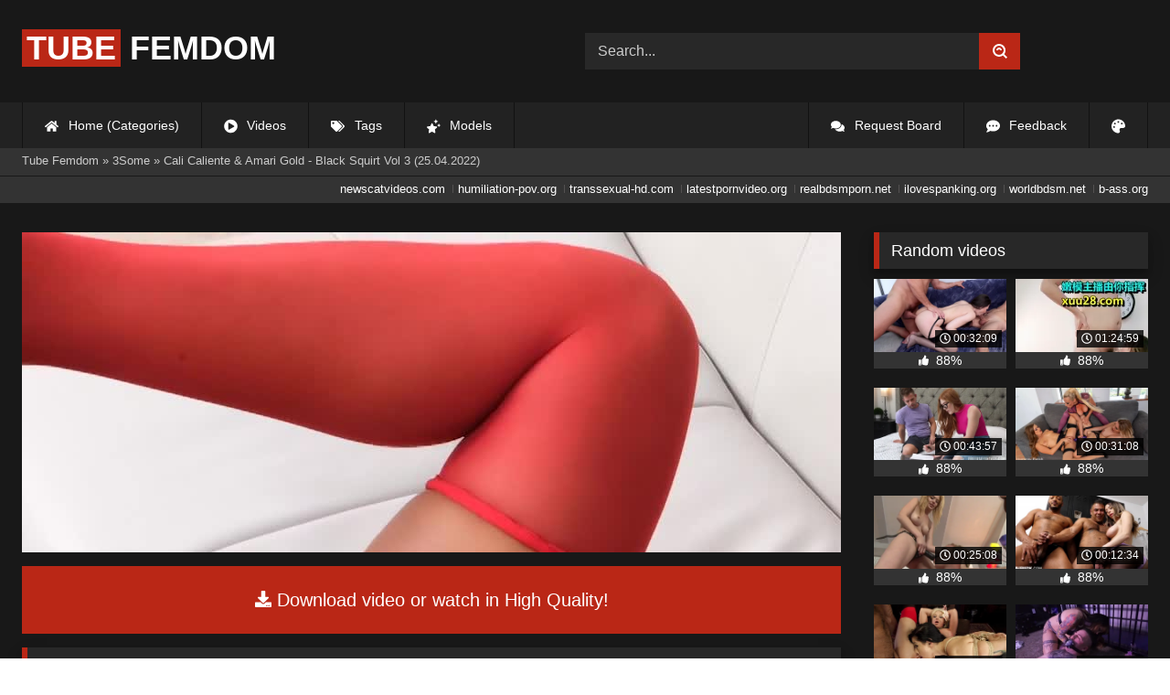

--- FILE ---
content_type: text/html; charset=utf-8
request_url: https://tubefemdom.net/25780-cali-caliente-amp-amari-gold-black-squirt-vol-3-25042022.html
body_size: 9348
content:
<!DOCTYPE html><html lang="en-US"><head><meta charset="utf-8"><title>Cali Caliente</title><meta name="description" content="Watch Cali Caliente"><meta name="keywords" content=""><meta name="generator" content="DataLife Engine (http://dle-news.ru)"><meta property="og:site_name" content="Femdom Fetish Tube | HD Domination Kinky Porn| Watch Online or Download"><meta property="og:type" content="article"><meta property="og:title" content="Cali Caliente &amp; Amari Gold - Black Squirt Vol 3 (25.04.2022)"><meta property="og:url" content="https://tubefemdom.net/25780-cali-caliente-amp-amari-gold-black-squirt-vol-3-25042022.html"><meta name="news_keywords" content="Anal, Threesome, MILF, Teen, Gonzo, Hardcore, 1080P"><meta property="og:description" content="/uploads/Cover/Cover_99504505.webp 00:50:55 1080p /uploads/Webm/Webm_99504505.webm"><link rel="search" type="application/opensearchdescription+xml" href="https://tubefemdom.net/index.php?do=opensearch" title="Femdom Fetish Tube | HD Domination Kinky Porn| Watch Online or Download"><link rel="canonical" href="https://tubefemdom.net/25780-cali-caliente-amp-amari-gold-black-squirt-vol-3-25042022.html"><link rel="alternate" type="application/rss+xml" title="Femdom Fetish Tube | HD Domination Kinky Porn| Watch Online or Download" href="https://tubefemdom.net/rss.xml"><meta name="HandheldFriendly" content="true"><meta name="viewport" content="initial-scale=1.0,width=device-width"> <link rel="apple-touch-icon" sizes="180x180" href="/templates/videok2s/images/favicon/apple-touch-icon.png"> <link rel="icon" type="image/png" sizes="32x32" href="/templates/videok2s/images/favicon/favicon-32x32.png"> <link rel="icon" type="image/png" sizes="16x16" href="/templates/videok2s/images/favicon/favicon-16x16.png"> <link rel="manifest" href="/templates/videok2s/images/favicon/site.webmanifest"> <link rel="mask-icon" href="/templates/videok2s/images/favicon/safari-pinned-tab.svg" color="#5bbad5"> <link rel="shortcut icon" href="/templates/videok2s/images/favicon/favicon.ico"> <meta name="msapplication-TileColor" content="#00a300"> <meta name="msapplication-config" content="/templates/videok2s/images/favicon/browserconfig.xml"> <meta name="theme-color" content="#ffffff"> <meta name="google-site-verification" content="ZfRby0qif83CZJiz60aZnl4_uAa5NbPiXaBrtQJmH2U"> <meta name="ahrefs-site-verification" content="b510945afc476e055a81bfab79085cf45cd95393c3e1fe7c83095f9bfaee1689"> <script>const theme=document.querySelector('html')
const currentTheme=localStorage.getItem('theme')
function setTheme(name){theme.setAttribute('theme',name)
localStorage.setItem('theme',name)}
if(currentTheme){theme.setAttribute('theme',currentTheme)}else{setTheme('dark')}</script> <link rel="stylesheet" href="/engine/classes/min/index.php?charset=utf-8&amp;f=/templates/videok2s/css/styles-crossbrowser.css&amp;7"></head><body> <div class="wrapper"> <div class="content"> <header> <div class="brand-site central"> <div class="logo"> <a href="/" title="TubeFemdom.net"><b>Tube</b> Femdom</a> </div> <div class="mob-menu"></div> <form method="post" class="search"> <input name="story" value="Search..." onfocus="if (this.value == 'Search...') {this.value = '';}" onblur="if (this.value == '') {this.value = 'Search...';}" type="search"> <button type="submit" title="Find"><svg class="icon icon-search"><use xlink:href="#icon-search"></use></svg></button> <input type="hidden" name="do" value="search"> <input type="hidden" name="subaction" value="search"> </form> </div> <nav> <ul class="central"> <li><a href="/" title="Home (Categories)"><svg class="icon"><use xlink:href="#icon-home"></use></svg> Home (Categories)</a></li> <li><a href="/lastnews/" title="Videos"><svg class="icon"><use xlink:href="#icon-video"></use></svg> Videos</a></li> <li><a href="/tags/" title="Tags"><svg class="icon"><use xlink:href="#icon-tags"></use></svg> Tags</a></li> <li class="last"><a href="/models/" title="Models"><svg class="icon"><use xlink:href="#icon-stars"></use></svg> Models</a></li> <li class="right last"><div class="site-color" title="Change site color"><svg class="icon"><use xlink:href="#icon-palette"></use></svg> </div></li> <li class="right"><a href="/feedback" title="Feedback"><svg class="icon"><use xlink:href="#comment-dots"></use></svg> Feedback</a></li> <li class="right"><a href="/request-board" title="Request Board"><svg class="icon"><use xlink:href="#comments"></use></svg> Request Board</a></li> </ul> </nav> </header> <div class="speedbar"> <div class="central"><span itemscope itemtype="https://schema.org/BreadcrumbList"><span itemprop="itemListElement" itemscope itemtype="https://schema.org/ListItem"><meta itemprop="position" content="1"><a href="https://tubefemdom.net/" itemprop="item"><span itemprop="name">Tube Femdom</span></a></span> » <span itemprop="itemListElement" itemscope itemtype="https://schema.org/ListItem"><meta itemprop="position" content="2"><a href="https://tubefemdom.net/categories/3some/" itemprop="item"><span itemprop="name">3Some</span></a></span> » Cali Caliente &amp; Amari Gold - Black Squirt Vol 3 (25.04.2022)</span></div></div> <div class="speedbar ln"> <div class="central"> <a href="https://newscatvideos.com" target="_blank">newscatvideos.com</a> <a href="https://humiliation-pov.org" target="_blank">humiliation-pov.org</a> <a href="https://transsexual-hd.com" target="_blank">transsexual-hd.com</a> <a href="https://latestpornvideo.org" target="_blank">latestpornvideo.org</a> <a href="https://realbdsmporn.net" target="_blank">realbdsmporn.net</a> <a href="https://ilovespanking.org" target="_blank">ilovespanking.org</a> <a href="https://worldbdsm.net" target="_blank">worldbdsm.net</a> <a href="https://b-ass.org" target="_blank">b-ass.org</a> </div> </div> <main> <div class="fullstory"> <article itemscope="" itemtype="http://schema.org/VideoObject"> <link itemprop="url" href="https://tubefemdom.net/25780-cali-caliente-amp-amari-gold-black-squirt-vol-3-25042022.html"> <meta itemprop="isFamilyFriendly" content="false"> <meta itemprop="duration" content="P30M"> <meta itemprop="uploadDate" content="2022-11-25"> <meta name="description" itemprop="description" content="Cali Caliente &amp; Amari Gold - Black Squirt Vol 3 (25.04.2022)"> <link itemprop="thumbnailUrl" href="/uploads/Cover/Cover_99504505.webp"> <link itemprop="contentUrl" href="https://k2s.cc/file/2e02924ada361/?site=tubefemdom.net"> <div class="sticky-anchor"></div> <div class="video-player"> <script> const adiFile = "https://k2s.cc/file/2e02924ada361/?site=tubefemdom.net"; const adiFileSplit = adiFile.split("/")[4]; document.querySelector(".video-player").style.backgroundImage = "url(https://static-cache.tezfiles.com/thumbnail/" + adiFileSplit + "/main/0.jpeg)" </script> <script data-url="https://k2s.cc/file/2e02924ada361/?site=tubefemdom.net" src="https://k2s.cc/js/preview.js" data-cfasync="false"></script></div> <a class="file-link" href="https://k2s.cc/file/2e02924ada361/?site=tubefemdom.net" title="Download video: Cali Caliente &amp; Amari Gold - Black Squirt Vol 3 (25.04.2022)" target="_blank"><svg class="icon"><use xlink:href="#icon-download"></use></svg> Download video or watch in High Quality!</a> <div class="title_block"> <h1 itemprop="name">Cali Caliente &amp; Amari Gold - Black Squirt Vol 3 (25.04.2022)</h1> <div class="rating"> <div class="frate ignore-select" id="frate-25780"> <div class="rate-plus" id="pluss-25780" onclick="doRateLD('plus', '25780');" title="I like this"><svg class="icon thumbs-up"><use xlink:href="#icon-thumbs-up"></use></svg> Like</div> <div class="rate-minus" id="minuss-25780" onclick="doRateLD('minus', '25780');" title="I dislike this"><svg class="icon thumbs-down"><use xlink:href="#icon-thumbs-down"></use></svg></div> </div> </div> <div class="booton_tabs"> <div class="about active"><svg class="icon"><use xlink:href="#icon-info-circle"></use></svg> About</div> <div class="share"><svg class="icon"><use xlink:href="#icon-share"></use></svg> Share</div> <span class="complaint"><a href="javascript:AddComplaint('25780', 'news')"><svg class="icon"><use xlink:href="#icon-exclamation"></use></svg> Complaint</a></span> <i class="edit"></i> </div> </div> <div class="info-story"> <div class="left-block"> <div class="views"> <div class="frate"><div class="rate-data"> <div class="short-rate-perc"><span id="ratig-layer-25780"><span class="ratingtypeplusminus ratingplus" >+707</span></span><span id="vote-num-id-25780">934</span></div> <div class="result-rating"> <div class="rate-plus"><svg class="icon thumbs-up"><use xlink:href="#icon-thumbs-up"></use></svg> <span id="likes-id-25780">820</span></div> <div class="rate-minus"><svg class="icon thumbs-down"><use xlink:href="#icon-thumbs-down"></use></svg> <span id="dislikes-id-25780">114</span></div> </div> </div></div> <span>5 583</span> views </div> </div> <div class="right-block"> <div class="about-block open"> <div class="more"> <span class="share-content"></span> <p><svg class="icon"><use xlink:href="#icon-calendar-alt"></use></svg> Date: November 25, 2022</p> </div> <div class="botton-content"> <div class="tags-cat"> <span class="cat-t"><a href="https://tubefemdom.net/categories/3some/">3Some</a> / <a href="https://tubefemdom.net/categories/anal/">Anal</a> / <a href="https://tubefemdom.net/categories/black-femdom/">Black Femdom</a> / <a href="https://tubefemdom.net/categories/gonzo/">Gonzo</a> / <a href="https://tubefemdom.net/categories/hardcore/">Hardcore</a> / <a href="https://tubefemdom.net/categories/milf/">Milf</a> / <a href="https://tubefemdom.net/categories/squirt/">Squirt</a> / <a href="https://tubefemdom.net/categories/teen/">Teen</a></span><span class="tag-t"><a href="https://tubefemdom.net/tags/Anal/">Anal</a>, <a href="https://tubefemdom.net/tags/Threesome/">Threesome</a>, <a href="https://tubefemdom.net/tags/MILF/">MILF</a>, <a href="https://tubefemdom.net/tags/Teen/">Teen</a>, <a href="https://tubefemdom.net/tags/Gonzo/">Gonzo</a>, <a href="https://tubefemdom.net/tags/Hardcore/">Hardcore</a>, <a href="https://tubefemdom.net/tags/1080P/">1080P</a></span> </div> </div> </div> <div class="share-block"></div> </div> </div> <div class="h2">Related videos</div> <div class="related-news"> <article class="shortstory"> <a href="https://tubefemdom.net/24289-amari-anne-sculpted-for-sex-04062022.html"> <span class="img-video"> <video data-src="/uploads/Webm/Webm_11259250.webm" autoplay loop muted playsinline>Your browser does not support the video tag.</video> <img data-src="/uploads/Cover/Cover_11259250.webp" alt="Poster: Amari Anne (Sculpted For Sex / 04.06.2022)" title="Poster: Amari Anne (Sculpted For Sex / 04.06.2022)" src="[data-uri]"> <i class="duration"><svg class="icon"><use xlink:href="#icon-clock"></use></svg> 00:25:29</i> <b class="quality">1080p</b> </span> <h2 class="text">Amari Anne (Sculpted For Sex / 04.06.2022)</h2> </a> </article><article class="shortstory"> <a href="https://tubefemdom.net/13801-brat-princess-amadahy-and-cali-enthusiastic-cali-learns-to-ballbust.html"> <span class="img-video"> <video data-src="/uploads/Webm/Webm_69320814.webm" autoplay loop muted playsinline>Your browser does not support the video tag.</video> <img data-src="/uploads/Cover/Cover_69320814.webp" alt="Poster: Brat Princess - Amadahy And Cali - Enthusiastic Cali Learns To Ballbust" title="Poster: Brat Princess - Amadahy And Cali - Enthusiastic Cali Learns To Ballbust" src="[data-uri]"> <i class="duration"><svg class="icon"><use xlink:href="#icon-clock"></use></svg> 00:10:38</i> <b class="quality">1080p</b> </span> <h2 class="text">Brat Princess - Amadahy And Cali - Enthusiastic Cali Learns To Ballbust</h2> </a> </article><article class="shortstory"> <a href="https://tubefemdom.net/24475-laura-fiorentino-squirt-on-my-black-dick-laura-fiorentino-1on1-bbc-atm-rough-sex-gapes-buttrose-squirt-drink-creampie-swallow-xf130-29-05-2022.html"> <span class="img-video"> <video data-src="/uploads/Webm/Webm_79809593.webm" autoplay loop muted playsinline>Your browser does not support the video tag.</video> <img data-src="/uploads/Cover/Cover_79809593.webp" alt="Poster: Laura Fiorentino - Squirt On My Black Dick, Laura Fiorentino, 1On1, BBC, ATM, Rough Sex, Gapes, ButtRose, Squirt Drink, Creampie Swallow XF130 (29-05-2022)" title="Poster: Laura Fiorentino - Squirt On My Black Dick, Laura Fiorentino, 1On1, BBC, ATM, Rough Sex, Gapes, ButtRose, Squirt Drink, Creampie Swallow XF130 (29-05-2022)" src="[data-uri]"> <i class="duration"><svg class="icon"><use xlink:href="#icon-clock"></use></svg> 00:40:17</i> <b class="quality">1080p</b> </span> <h2 class="text">Laura Fiorentino - Squirt On My Black Dick, Laura Fiorentino, 1On1, BBC, ATM, Rough Sex, Gapes, ButtRose, Squirt Drink, Creampie Swallow XF130 (29-05-2022)</h2> </a> </article><article class="shortstory"> <a href="https://tubefemdom.net/24476-laura-fiorentino-squirt-on-my-black-dick-laura-fiorentino-1on1-bbc-atm-rough-sex-gapes-buttrose-squirt-drink-creampie-swallow-xf130-29-05-2022.html"> <span class="img-video"> <video data-src="/uploads/Webm/Webm_07214135.webm" autoplay loop muted playsinline>Your browser does not support the video tag.</video> <img data-src="/uploads/Cover/Cover_07214135.webp" alt="Poster: Laura Fiorentino - Squirt On My Black Dick, Laura Fiorentino, 1On1, BBC, ATM, Rough Sex, Gapes, ButtRose, Squirt Drink, Creampie Swallow XF130 (29-05-2022)" title="Poster: Laura Fiorentino - Squirt On My Black Dick, Laura Fiorentino, 1On1, BBC, ATM, Rough Sex, Gapes, ButtRose, Squirt Drink, Creampie Swallow XF130 (29-05-2022)" src="[data-uri]"> <i class="duration"><svg class="icon"><use xlink:href="#icon-clock"></use></svg> 00:40:17</i> <b class="quality">720p</b> </span> <h2 class="text">Laura Fiorentino - Squirt On My Black Dick, Laura Fiorentino, 1On1, BBC, ATM, Rough Sex, Gapes, ButtRose, Squirt Drink, Creampie Swallow XF130 (29-05-2022)</h2> </a> </article><article class="shortstory"> <a href="https://tubefemdom.net/19183-emily-black-aka-kiara-gold-12062020.html"> <span class="img-video"> <video data-src="/uploads/Webm/Webm_67069827.webm" autoplay loop muted playsinline>Your browser does not support the video tag.</video> <img data-src="/uploads/Cover/Cover_67069827.webp" alt="Poster: Emily Black (Aka Kiara Gold) (12.06.2020)" title="Poster: Emily Black (Aka Kiara Gold) (12.06.2020)" src="[data-uri]"> <i class="duration"><svg class="icon"><use xlink:href="#icon-clock"></use></svg> 00:20:25</i> <b class="quality">2160p</b> </span> <h2 class="text">Emily Black (Aka Kiara Gold) (12.06.2020)</h2> </a> </article><article class="shortstory"> <a href="https://tubefemdom.net/19457-emily-black-aka-kiara-gold-12062020.html"> <span class="img-video"> <video data-src="/uploads/Webm/Webm_62959865.webm" autoplay loop muted playsinline>Your browser does not support the video tag.</video> <img data-src="/uploads/Cover/Cover_62959865.webp" alt="Poster: Emily Black (Aka Kiara Gold) (12.06.2020)" title="Poster: Emily Black (Aka Kiara Gold) (12.06.2020)" src="[data-uri]"> <i class="duration"><svg class="icon"><use xlink:href="#icon-clock"></use></svg> 00:20:25</i> <b class="quality">720p</b> </span> <h2 class="text">Emily Black (Aka Kiara Gold) (12.06.2020)</h2> </a> </article><article class="shortstory"> <a href="https://tubefemdom.net/19461-emily-black-aka-kiara-gold-23072020.html"> <span class="img-video"> <video data-src="/uploads/Webm/Webm_55053329.webm" autoplay loop muted playsinline>Your browser does not support the video tag.</video> <img data-src="/uploads/Cover/Cover_55053329.webp" alt="Poster: Emily Black (Aka Kiara Gold) (23.07.2020)" title="Poster: Emily Black (Aka Kiara Gold) (23.07.2020)" src="[data-uri]"> <i class="duration"><svg class="icon"><use xlink:href="#icon-clock"></use></svg> 00:11:44</i> <b class="quality">720p</b> </span> <h2 class="text">Emily Black (Aka Kiara Gold) (23.07.2020)</h2> </a> </article><article class="shortstory"> <a href="https://tubefemdom.net/19464-emily-black-aka-kiara-gold-31072020.html"> <span class="img-video"> <video data-src="/uploads/Webm/Webm_94409686.webm" autoplay loop muted playsinline>Your browser does not support the video tag.</video> <img data-src="/uploads/Cover/Cover_94409686.webp" alt="Poster: Emily Black (Aka Kiara Gold) (31.07.2020)" title="Poster: Emily Black (Aka Kiara Gold) (31.07.2020)" src="[data-uri]"> <i class="duration"><svg class="icon"><use xlink:href="#icon-clock"></use></svg> 00:18:35</i> <b class="quality">2160p</b> </span> <h2 class="text">Emily Black (Aka Kiara Gold) (31.07.2020)</h2> </a> </article><article class="shortstory"> <a href="https://tubefemdom.net/19467-emily-black-aka-kiara-gold-05062020.html"> <span class="img-video"> <video data-src="/uploads/Webm/Webm_18093172.webm" autoplay loop muted playsinline>Your browser does not support the video tag.</video> <img data-src="/uploads/Cover/Cover_18093172.webp" alt="Poster: Emily Black (Aka Kiara Gold) (05.06.2020)" title="Poster: Emily Black (Aka Kiara Gold) (05.06.2020)" src="[data-uri]"> <i class="duration"><svg class="icon"><use xlink:href="#icon-clock"></use></svg> 00:23:20</i> <b class="quality">720p</b> </span> <h2 class="text">Emily Black (Aka Kiara Gold) (05.06.2020)</h2> </a> </article><article class="shortstory"> <a href="https://tubefemdom.net/20799-emily-black-aka-kiara-gold-23072020.html"> <span class="img-video"> <video data-src="/uploads/Webm/Webm_81880639.webm" autoplay loop muted playsinline>Your browser does not support the video tag.</video> <img data-src="/uploads/Cover/Cover_81880639.webp" alt="Poster: Emily Black (Aka Kiara Gold) (23.07.2020)" title="Poster: Emily Black (Aka Kiara Gold) (23.07.2020)" src="[data-uri]"> <i class="duration"><svg class="icon"><use xlink:href="#icon-clock"></use></svg> 00:11:44</i> <b class="quality">2160p</b> </span> <h2 class="text">Emily Black (Aka Kiara Gold) (23.07.2020)</h2> </a> </article><article class="shortstory"> <a href="https://tubefemdom.net/23321-emily-black-aka-kiara-gold-05062020.html"> <span class="img-video"> <video data-src="/uploads/Webm/Webm_66363422.webm" autoplay loop muted playsinline>Your browser does not support the video tag.</video> <img data-src="/uploads/Cover/Cover_66363422.webp" alt="Poster: Emily Black (Aka Kiara Gold) (05.06.2020)" title="Poster: Emily Black (Aka Kiara Gold) (05.06.2020)" src="[data-uri]"> <i class="duration"><svg class="icon"><use xlink:href="#icon-clock"></use></svg> 00:23:20</i> <b class="quality">2160p</b> </span> <h2 class="text">Emily Black (Aka Kiara Gold) (05.06.2020)</h2> </a> </article><article class="shortstory"> <a href="https://tubefemdom.net/24760-armani-black-busty-exotic-armani-black-gives-up-her-ass-for-jules-jordan-26-02-2022.html"> <span class="img-video"> <video data-src="/uploads/Webm/Webm_62860979.webm" autoplay loop muted playsinline>Your browser does not support the video tag.</video> <img data-src="/uploads/Cover/Cover_62860979.webp" alt="Poster: Armani Black - Busty Exotic Armani Black Gives Up Her Ass For Jules Jordan (26-02-2022)" title="Poster: Armani Black - Busty Exotic Armani Black Gives Up Her Ass For Jules Jordan (26-02-2022)" src="[data-uri]"> <i class="duration"><svg class="icon"><use xlink:href="#icon-clock"></use></svg> 00:26:10</i> <b class="quality">1080p</b> </span> <h2 class="text">Armani Black - Busty Exotic Armani Black Gives Up Her Ass For Jules Jordan (26-02-2022)</h2> </a> </article><article class="shortstory"> <a href="https://tubefemdom.net/7045-caged-slut.html"> <span class="img-video"> <video data-src="/uploads/Webm/Webm_27755761.webm" autoplay loop muted playsinline>Your browser does not support the video tag.</video> <img data-src="/uploads/Cover/Cover_27755761.webp" alt="Poster: Caged Slut" title="Poster: Caged Slut" src="[data-uri]"> <i class="duration"><svg class="icon"><use xlink:href="#icon-clock"></use></svg> 00:53:27</i> <b class="quality">540p</b> </span> <h2 class="text">Caged Slut</h2> </a> </article><article class="shortstory"> <a href="https://tubefemdom.net/25102-jureka-del-mar-squirt-on-my-black-dick-jureka-del-mar-1on1-bbc-atm-rough-sex-gapes-squirt-drink-creampie-swallow-xf114.html"> <span class="img-video"> <video data-src="/uploads/Webm/Webm_06957979.webm" autoplay loop muted playsinline>Your browser does not support the video tag.</video> <img data-src="/uploads/Cover/Cover_06957979.webp" alt="Poster: Jureka Del Mar - Squirt On My Black Dick, Jureka Del Mar, 1On1, BBC,, ATM, Rough Sex, Gapes, Squirt Drink, Creampie Swallow XF114" title="Poster: Jureka Del Mar - Squirt On My Black Dick, Jureka Del Mar, 1On1, BBC,, ATM, Rough Sex, Gapes, Squirt Drink, Creampie Swallow XF114" src="[data-uri]"> <i class="duration"><svg class="icon"><use xlink:href="#icon-clock"></use></svg> 00:42:02</i> <b class="quality">1080p</b> </span> <h2 class="text">Jureka Del Mar - Squirt On My Black Dick, Jureka Del Mar, 1On1, BBC,, ATM, Rough Sex, Gapes, Squirt Drink, Creampie Swallow XF114</h2> </a> </article><article class="shortstory"> <a href="https://tubefemdom.net/23970-rebel-rhyder-black-dp-rebel-rhyder-2on1-bbc-atm-balls-deep-anal-rough-sex-big-gapes-squirt-cum-in-mouth-swallow-gl686-11-06-2022.html"> <span class="img-video"> <video data-src="/uploads/Webm/Webm_66985863.webm" autoplay loop muted playsinline>Your browser does not support the video tag.</video> <img data-src="/uploads/Cover/Cover_66985863.webp" alt="Poster: Rebel Rhyder - Black DP, Rebel Rhyder, 2On1, BBC, ATM, Balls Deep Anal, Rough Sex, Big Gapes, Squirt, Cum In Mouth, Swallow GL686 (11-06-2022)" title="Poster: Rebel Rhyder - Black DP, Rebel Rhyder, 2On1, BBC, ATM, Balls Deep Anal, Rough Sex, Big Gapes, Squirt, Cum In Mouth, Swallow GL686 (11-06-2022)" src="[data-uri]"> <i class="duration"><svg class="icon"><use xlink:href="#icon-clock"></use></svg> 00:48:04</i> <b class="quality">1080p</b> </span> <h2 class="text">Rebel Rhyder - Black DP, Rebel Rhyder, 2On1, BBC, ATM, Balls Deep Anal, Rough Sex, Big Gapes, Squirt, Cum In Mouth, Swallow GL686 (11-06-2022)</h2> </a> </article> </div> <div class="comm"> <div id="dle-ajax-comments"></div>  <form method="post" name="dle-comments-form" id="dle-comments-form" ><div class="addcoments"> <div class="h2">Leave a Reply</div> <i>Your email address will not be published. Required fields are marked <span class="red">*</span></i> <div class="add-form"> <div class="add-com"> <p>Comment</p> <div class="bb-editor"><textarea name="comments" id="comments" cols="70" rows="10"></textarea></div> </div> <div class="about-me"> <div> <p>Name <span class="red">*</span></p> <input type="text" name="name" id="name" required> </div> <div> <p>Email <span class="red">*</span></p> <input type="email" name="mail" id="mail" required> </div> <div> <p>Recaptcha <span class="red">*</span></p> <a onclick="reload(); return false;" title="reload, if the code cannot be seen" href="#"><span id="dle-captcha"><img src="/engine/modules/antibot/antibot.php" alt="reload, if the code cannot be seen" width="160" height="80"></span></a> <input placeholder="Enter the code" title="Enter the code" type="text" name="sec_code" id="sec_code" required> </div> </div> </div> <button type="submit" name="submit" title="Post Comment">Post Comment</button></div><input type="hidden" name="subaction" value="addcomment"><input type="hidden" name="post_id" id="post_id" value="25780"><input type="hidden" name="user_hash" value="714b795a64e15bf75911a481a19a88116b14f8f3"></form> </div> </article> <aside> <div class="h2">Random videos</div> <div class="short-mini"><div class="shortstory"> <a href="https://tubefemdom.net/23934-liz-jordan-liz-jordans-first-dp-11-06-2022.html" title="Liz Jordan - Liz Jordan&#039;S First DP (11-06-2022)"> <span class="img-video"> <video data-src="/uploads/Webm/Webm_32519167.webm" autoplay loop muted playsinline>Your browser does not support the video tag.</video> <img data-src="/uploads/Cover/Cover_32519167.webp" alt="Poster: Liz Jordan - Liz Jordan&#039;S First DP (11-06-2022)" title="Poster: Liz Jordan - Liz Jordan&#039;S First DP (11-06-2022)" src="[data-uri]"> <i class="duration"><svg class="icon"><use xlink:href="#icon-clock"></use></svg> 00:32:09</i> </span> <div class="rating-panel"> <svg class="icon"><use xlink:href="#icon-thumbs-up"></use></svg> <span class="val short-rate-perc"><span class="ratingtypeplusminus ratingplus" >+786</span><span id="vote-num-id-23934">1037</span></span> <span class="stat"></span> </div> </a> </div><div class="shortstory"> <a href="https://tubefemdom.net/29510-passionate-girlfriends-licking-and-intercourse-is-so-exciting.html" title="Passionate Girlfriends Licking And Intercourse Is So Exciting"> <span class="img-video"> <video data-src="/uploads/Webm/Webm_85073341.webm" autoplay loop muted playsinline>Your browser does not support the video tag.</video> <img data-src="/uploads/Cover/Cover_85073341.webp" alt="Poster: Passionate Girlfriends Licking And Intercourse Is So Exciting" title="Poster: Passionate Girlfriends Licking And Intercourse Is So Exciting" src="[data-uri]"> <i class="duration"><svg class="icon"><use xlink:href="#icon-clock"></use></svg> 01:24:59</i> </span> <div class="rating-panel"> <svg class="icon"><use xlink:href="#icon-thumbs-up"></use></svg> <span class="val short-rate-perc"><span class="ratingtypeplusminus ratingplus" >+1032</span><span id="vote-num-id-29510">1369</span></span> <span class="stat"></span> </div> </a> </div><div class="shortstory"> <a href="https://tubefemdom.net/25789-harper-red-freeuse-tutor.html" title="Harper Red - Freeuse Tutor"> <span class="img-video"> <video data-src="/uploads/Webm/Webm_44960850.webm" autoplay loop muted playsinline>Your browser does not support the video tag.</video> <img data-src="/uploads/Cover/Cover_44960850.webp" alt="Poster: Harper Red - Freeuse Tutor" title="Poster: Harper Red - Freeuse Tutor" src="[data-uri]"> <i class="duration"><svg class="icon"><use xlink:href="#icon-clock"></use></svg> 00:43:57</i> </span> <div class="rating-panel"> <svg class="icon"><use xlink:href="#icon-thumbs-up"></use></svg> <span class="val short-rate-perc"><span class="ratingtypeplusminus ratingplus" >+747</span><span id="vote-num-id-25789">981</span></span> <span class="stat"></span> </div> </a> </div><div class="shortstory"> <a href="https://tubefemdom.net/243-fisting-and-squirting-kinky-lesbian-threesome.html" title="Fisting And Squirting Kinky Lesbian Threesome"> <span class="img-video"> <video data-src="/uploads/Webm/Webm_49785831.webm" autoplay loop muted playsinline>Your browser does not support the video tag.</video> <img data-src="/uploads/Cover/Cover_49785831.webp" alt="Poster: Fisting And Squirting Kinky Lesbian Threesome" title="Poster: Fisting And Squirting Kinky Lesbian Threesome" src="[data-uri]"> <i class="duration"><svg class="icon"><use xlink:href="#icon-clock"></use></svg> 00:31:08</i> </span> <div class="rating-panel"> <svg class="icon"><use xlink:href="#icon-thumbs-up"></use></svg> <span class="val short-rate-perc"><span class="ratingtypeplusminus ratingplus" >+1172</span><span id="vote-num-id-243">1553</span></span> <span class="stat"></span> </div> </a> </div><div class="shortstory"> <a href="https://tubefemdom.net/18707-chad-diamond-alex-chance-tiffany-fox-pegging-a-strap-on-love-story-06-scene-01.html" title="Chad Diamond, Alex Chance, Tiffany Fox - Pegging - A Strap On Love Story #06, Scene #01"> <span class="img-video"> <video data-src="/uploads/Webm/Webm_80709640.webm" autoplay loop muted playsinline>Your browser does not support the video tag.</video> <img data-src="/uploads/Cover/Cover_80709640.webp" alt="Poster: Chad Diamond, Alex Chance, Tiffany Fox - Pegging - A Strap On Love Story #06, Scene #01" title="Poster: Chad Diamond, Alex Chance, Tiffany Fox - Pegging - A Strap On Love Story #06, Scene #01" src="[data-uri]"> <i class="duration"><svg class="icon"><use xlink:href="#icon-clock"></use></svg> 00:25:08</i> </span> <div class="rating-panel"> <svg class="icon"><use xlink:href="#icon-thumbs-up"></use></svg> <span class="val short-rate-perc"><span class="ratingtypeplusminus ratingplus" >+910</span><span id="vote-num-id-18707">1207</span></span> <span class="stat"></span> </div> </a> </div><div class="shortstory"> <a href="https://tubefemdom.net/254-mmf-threesome-jerk-off-instructions-in-the-lockeroom.html" title="MMF Threesome Jerk Off Instructions in the Lockeroom!"> <span class="img-video"> <video data-src="/uploads/Webm/Webm_32748716.webm" autoplay loop muted playsinline>Your browser does not support the video tag.</video> <img data-src="/uploads/Cover/Cover_32748716.webp" alt="Poster: MMF Threesome Jerk Off Instructions in the Lockeroom!" title="Poster: MMF Threesome Jerk Off Instructions in the Lockeroom!" src="[data-uri]"> <i class="duration"><svg class="icon"><use xlink:href="#icon-clock"></use></svg> 00:12:34</i> </span> <div class="rating-panel"> <svg class="icon"><use xlink:href="#icon-thumbs-up"></use></svg> <span class="val short-rate-perc"><span class="ratingtypeplusminus ratingplus" >+1174</span><span id="vote-num-id-254">1550</span></span> <span class="stat"></span> </div> </a> </div><div class="shortstory"> <a href="https://tubefemdom.net/5852-alpha-anal-slave-teaches-her-bitch-to-service-hard-cock.html" title="Alpha Anal Slave Teaches her Bitch to Service Hard Cock"> <span class="img-video"> <video data-src="/uploads/Webm/Webm_47445496.webm" autoplay loop muted playsinline>Your browser does not support the video tag.</video> <img data-src="/uploads/Cover/Cover_47445496.webp" alt="Poster: Alpha Anal Slave Teaches her Bitch to Service Hard Cock" title="Poster: Alpha Anal Slave Teaches her Bitch to Service Hard Cock" src="[data-uri]"> <i class="duration"><svg class="icon"><use xlink:href="#icon-clock"></use></svg> 00:44:11</i> </span> <div class="rating-panel"> <svg class="icon"><use xlink:href="#icon-thumbs-up"></use></svg> <span class="val short-rate-perc"><span class="ratingtypeplusminus ratingplus" >+1154</span><span id="vote-num-id-5852">1513</span></span> <span class="stat"></span> </div> </a> </div><div class="shortstory"> <a href="https://tubefemdom.net/13090-king-lexa-tricked-into-pegging-by-two-strippers-720p.html" title="King Lexa – TRICKED Into Pegging By Two Strippers (720P)"> <span class="img-video"> <video data-src="/uploads/Webm/Webm_17163251.webm" autoplay loop muted playsinline>Your browser does not support the video tag.</video> <img data-src="/uploads/Cover/Cover_17163251.webp" alt="Poster: King Lexa – TRICKED Into Pegging By Two Strippers (720P)" title="Poster: King Lexa – TRICKED Into Pegging By Two Strippers (720P)" src="[data-uri]"> <i class="duration"><svg class="icon"><use xlink:href="#icon-clock"></use></svg> 00:19:03</i> </span> <div class="rating-panel"> <svg class="icon"><use xlink:href="#icon-thumbs-up"></use></svg> <span class="val short-rate-perc"><span class="ratingtypeplusminus ratingplus" >+897</span><span id="vote-num-id-13090">1190</span></span> <span class="stat"></span> </div> </a> </div><div class="shortstory"> <a href="https://tubefemdom.net/24886-shalina-devine-amp-kiara-lord-horny-assistant-kiara-lord-fucks-busty-boss-shalina-devine-and-boyfriend-gp2311-05052022.html" title="Shalina Devine &amp; Kiara Lord - Horny Assistant Kiara Lord Fucks Busty Boss Shalina Devine And Boyfriend GP2311 (05.05.2022)"> <span class="img-video"> <video data-src="/uploads/Webm/Webm_59456101.webm" autoplay loop muted playsinline>Your browser does not support the video tag.</video> <img data-src="/uploads/Cover/Cover_59456101.webp" alt="Poster: Shalina Devine &amp; Kiara Lord - Horny Assistant Kiara Lord Fucks Busty Boss Shalina Devine And Boyfriend GP2311 (05.05.2022)" title="Poster: Shalina Devine &amp; Kiara Lord - Horny Assistant Kiara Lord Fucks Busty Boss Shalina Devine And Boyfriend GP2311 (05.05.2022)" src="[data-uri]"> <i class="duration"><svg class="icon"><use xlink:href="#icon-clock"></use></svg> 01:03:44</i> </span> <div class="rating-panel"> <svg class="icon"><use xlink:href="#icon-thumbs-up"></use></svg> <span class="val short-rate-perc"><span class="ratingtypeplusminus ratingplus" >+729</span><span id="vote-num-id-24886">966</span></span> <span class="stat"></span> </div> </a> </div><div class="shortstory"> <a href="https://tubefemdom.net/30031-the-game-between-me-and-two-girls-the-punishment-of-sex-games-madou-media-tadpole-media.html" title="The Game Between Me And Two Girls. The Punishment Of Sex Games. (Madou Media / Tadpole Media)"> <span class="img-video"> <video data-src="/uploads/Webm/Webm_20193078.webm" autoplay loop muted playsinline>Your browser does not support the video tag.</video> <img data-src="/uploads/Cover/Cover_20193078.webp" alt="Poster: The Game Between Me And Two Girls. The Punishment Of Sex Games. (Madou Media / Tadpole Media)" title="Poster: The Game Between Me And Two Girls. The Punishment Of Sex Games. (Madou Media / Tadpole Media)" src="[data-uri]"> <i class="duration"><svg class="icon"><use xlink:href="#icon-clock"></use></svg> 00:47:06</i> </span> <div class="rating-panel"> <svg class="icon"><use xlink:href="#icon-thumbs-up"></use></svg> <span class="val short-rate-perc"><span class="ratingtypeplusminus ratingplus" >+722</span><span id="vote-num-id-30031">940</span></span> <span class="stat"></span> </div> </a> </div></div> <div class="h2 mar">Most viewed videos</div> <div class="short-mini"><div class="shortstory"> <a href="https://tubefemdom.net/29583-bai-siyin-meat-toilet-development-plan-lust-training-in-the-office-madou-media.html" title="Bai Siyin - Meat Toilet Development Plan. Lust Training In The Office. (Madou Media)"> <span class="img-video"> <video data-src="/uploads/Webm/Webm_74281467.webm" autoplay loop muted playsinline>Your browser does not support the video tag.</video> <img data-src="/uploads/Cover/Cover_74281467.webp" alt="Poster: Bai Siyin - Meat Toilet Development Plan. Lust Training In The Office. (Madou Media)" title="Poster: Bai Siyin - Meat Toilet Development Plan. Lust Training In The Office. (Madou Media)" src="[data-uri]"> <i class="duration"><svg class="icon"><use xlink:href="#icon-clock"></use></svg> 00:24:48</i> </span> <div class="rating-panel"> <svg class="icon"><use xlink:href="#icon-thumbs-up"></use></svg> <span class="val short-rate-perc"><span class="ratingtypeplusminus ratingplus" >+2596</span><span id="vote-num-id-29583">3440</span></span> <span class="stat"></span> </div> </a> </div><div class="shortstory"> <a href="https://tubefemdom.net/272-julia-likes-to-lick-fashs-asshole-and-likes-it-really-dirty.html" title="Julia Likes to Lick Fash&#039;s Asshole and Likes It Really Dirty."> <span class="img-video"> <video data-src="/uploads/Webm/Webm_26498398.webm" autoplay loop muted playsinline>Your browser does not support the video tag.</video> <img data-src="/uploads/Cover/Cover_26498398.webp" alt="Poster: Julia Likes to Lick Fash&#039;s Asshole and Likes It Really Dirty." title="Poster: Julia Likes to Lick Fash&#039;s Asshole and Likes It Really Dirty." src="[data-uri]"> <i class="duration"><svg class="icon"><use xlink:href="#icon-clock"></use></svg> 00:27:29</i> </span> <div class="rating-panel"> <svg class="icon"><use xlink:href="#icon-thumbs-up"></use></svg> <span class="val short-rate-perc"><span class="ratingtypeplusminus ratingplus" >+2204</span><span id="vote-num-id-272">2923</span></span> <span class="stat"></span> </div> </a> </div><div class="shortstory"> <a href="https://tubefemdom.net/29300-chloe-temple-clara-trinity-fantasy-couple-vol-3-e3-150422.html" title="Chloe Temple, Clara Trinity (Fantasy Couple Vol 3 E3 / 15.04.22)"> <span class="img-video"> <video data-src="/uploads/Webm/Webm_51521582.webm" autoplay loop muted playsinline>Your browser does not support the video tag.</video> <img data-src="/uploads/Cover/Cover_51521582.webp" alt="Poster: Chloe Temple, Clara Trinity (Fantasy Couple Vol 3 E3 / 15.04.22)" title="Poster: Chloe Temple, Clara Trinity (Fantasy Couple Vol 3 E3 / 15.04.22)" src="[data-uri]"> <i class="duration"><svg class="icon"><use xlink:href="#icon-clock"></use></svg> 00:29:35</i> </span> <div class="rating-panel"> <svg class="icon"><use xlink:href="#icon-thumbs-up"></use></svg> <span class="val short-rate-perc"><span class="ratingtypeplusminus ratingplus" >+2213</span><span id="vote-num-id-29300">2922</span></span> <span class="stat"></span> </div> </a> </div><div class="shortstory"> <a href="https://tubefemdom.net/8187-girls-next-door-team-ballbuster-naked-dick-punishment-1080p.html" title="Girls Next Door - TEAM BALLBUSTER - Naked Dick Punishment [1080P]"> <span class="img-video"> <video data-src="/uploads/Webm/Webm_64519450.webm" autoplay loop muted playsinline>Your browser does not support the video tag.</video> <img data-src="/uploads/Cover/Cover_64519450.webp" alt="Poster: Girls Next Door - TEAM BALLBUSTER - Naked Dick Punishment [1080P]" title="Poster: Girls Next Door - TEAM BALLBUSTER - Naked Dick Punishment [1080P]" src="[data-uri]"> <i class="duration"><svg class="icon"><use xlink:href="#icon-clock"></use></svg> 00:10:02</i> </span> <div class="rating-panel"> <svg class="icon"><use xlink:href="#icon-thumbs-up"></use></svg> <span class="val short-rate-perc"><span class="ratingtypeplusminus ratingplus" >+1938</span><span id="vote-num-id-8187">2555</span></span> <span class="stat"></span> </div> </a> </div><div class="shortstory"> <a href="https://tubefemdom.net/1543-missax-arianne-and-brianne-blu-happiness-in-slavery.html" title="[MissaX] Arianne And Brianne Blu - Happiness In Slavery"> <span class="img-video"> <video data-src="/uploads/Webm/Webm_99792917.webm" autoplay loop muted playsinline>Your browser does not support the video tag.</video> <img data-src="/uploads/Cover/Cover_99792917.webp" alt="Poster: [MissaX] Arianne And Brianne Blu - Happiness In Slavery" title="Poster: [MissaX] Arianne And Brianne Blu - Happiness In Slavery" src="[data-uri]"> <i class="duration"><svg class="icon"><use xlink:href="#icon-clock"></use></svg> 00:22:05</i> </span> <div class="rating-panel"> <svg class="icon"><use xlink:href="#icon-thumbs-up"></use></svg> <span class="val short-rate-perc"><span class="ratingtypeplusminus ratingplus" >+1641</span><span id="vote-num-id-1543">2182</span></span> <span class="stat"></span> </div> </a> </div><div class="shortstory"> <a href="https://tubefemdom.net/29406-lei-mengna-anal-obscenity-white-clothes-ntr-madou-media.html" title="Lei Mengna - Anal Obscenity White Clothes NTR. (Madou Media)"> <span class="img-video"> <video data-src="/uploads/Webm/Webm_88248577.webm" autoplay loop muted playsinline>Your browser does not support the video tag.</video> <img data-src="/uploads/Cover/Cover_88248577.webp" alt="Poster: Lei Mengna - Anal Obscenity White Clothes NTR. (Madou Media)" title="Poster: Lei Mengna - Anal Obscenity White Clothes NTR. (Madou Media)" src="[data-uri]"> <i class="duration"><svg class="icon"><use xlink:href="#icon-clock"></use></svg> 00:48:07</i> </span> <div class="rating-panel"> <svg class="icon"><use xlink:href="#icon-thumbs-up"></use></svg> <span class="val short-rate-perc"><span class="ratingtypeplusminus ratingplus" >+1665</span><span id="vote-num-id-29406">2203</span></span> <span class="stat"></span> </div> </a> </div><div class="shortstory"> <a href="https://tubefemdom.net/928-miss-brat-ginary-homewrecker-cuckquean-domination.html" title="Miss Brat, Ginary - Homewrecker Cuckquean Domination"> <span class="img-video"> <video data-src="/uploads/Webm/Webm_45454933.webm" autoplay loop muted playsinline>Your browser does not support the video tag.</video> <img data-src="/uploads/Cover/Cover_45454933.webp" alt="Poster: Miss Brat, Ginary - Homewrecker Cuckquean Domination" title="Poster: Miss Brat, Ginary - Homewrecker Cuckquean Domination" src="[data-uri]"> <i class="duration"><svg class="icon"><use xlink:href="#icon-clock"></use></svg> 00:19:20</i> </span> <div class="rating-panel"> <svg class="icon"><use xlink:href="#icon-thumbs-up"></use></svg> <span class="val short-rate-perc"><span class="ratingtypeplusminus ratingplus" >+1684</span><span id="vote-num-id-928">2218</span></span> <span class="stat"></span> </div> </a> </div><div class="shortstory"> <a href="https://tubefemdom.net/1135-strangers-in-a-bar-gangbang.html" title="Strangers in a Bar: Gangbang!"> <span class="img-video"> <video data-src="/uploads/Webm/Webm_27082210.webm" autoplay loop muted playsinline>Your browser does not support the video tag.</video> <img data-src="/uploads/Cover/Cover_27082210.webp" alt="Poster: Strangers in a Bar: Gangbang!" title="Poster: Strangers in a Bar: Gangbang!" src="[data-uri]"> <i class="duration"><svg class="icon"><use xlink:href="#icon-clock"></use></svg> 00:16:04</i> </span> <div class="rating-panel"> <svg class="icon"><use xlink:href="#icon-thumbs-up"></use></svg> <span class="val short-rate-perc"><span class="ratingtypeplusminus ratingplus" >+1612</span><span id="vote-num-id-1135">2139</span></span> <span class="stat"></span> </div> </a> </div><div class="shortstory"> <a href="https://tubefemdom.net/229-the-neighbors-housewife-bound-amp-fucked-in-the-ass-by-kinky-neighbors.html" title="The Neighbors: Housewife Bound &amp; Fucked in the Ass by Kinky Neighbors!"> <span class="img-video"> <video data-src="/uploads/Webm/Webm_44882150.webm" autoplay loop muted playsinline>Your browser does not support the video tag.</video> <img data-src="/uploads/Cover/Cover_44882150.webp" alt="Poster: The Neighbors: Housewife Bound &amp; Fucked in the Ass by Kinky Neighbors!" title="Poster: The Neighbors: Housewife Bound &amp; Fucked in the Ass by Kinky Neighbors!" src="[data-uri]"> <i class="duration"><svg class="icon"><use xlink:href="#icon-clock"></use></svg> 01:25:39</i> </span> <div class="rating-panel"> <svg class="icon"><use xlink:href="#icon-thumbs-up"></use></svg> <span class="val short-rate-perc"><span class="ratingtypeplusminus ratingplus" >+1577</span><span id="vote-num-id-229">2085</span></span> <span class="stat"></span> </div> </a> </div><div class="shortstory"> <a href="https://tubefemdom.net/535-house-owned-whores-earn-their-place-at-the-halloween-fuck-fest.html" title="House-Owned Whores Earn Their Place at The Halloween Fuck Fest"> <span class="img-video"> <video data-src="/uploads/Webm/Webm_01844299.webm" autoplay loop muted playsinline>Your browser does not support the video tag.</video> <img data-src="/uploads/Cover/Cover_01844299.webp" alt="Poster: House-Owned Whores Earn Their Place at The Halloween Fuck Fest" title="Poster: House-Owned Whores Earn Their Place at The Halloween Fuck Fest" src="[data-uri]"> <i class="duration"><svg class="icon"><use xlink:href="#icon-clock"></use></svg> 01:10:17</i> </span> <div class="rating-panel"> <svg class="icon"><use xlink:href="#icon-thumbs-up"></use></svg> <span class="val short-rate-perc"><span class="ratingtypeplusminus ratingplus" >+1532</span><span id="vote-num-id-535">2032</span></span> <span class="stat"></span> </div> </a> </div></div> </aside></div> </main> </div> <iframe data-aa='1918867' src='//ad.a-ads.com/1918867?size=336x280' style='width:336px; height:280px; border:0px; padding:0; overflow:hidden; background-color: transparent;margin:0 auto;'></iframe> <footer> <div class="central"> <div class="logo"> <a href="/" title="TubeFemdom.net"><b>Tube</b> Femdom</a> </div> <div class="about_site"> <p>TubeFemdom.net contains materials for persons only 18+. If You have not reached this age, then we ask you to leave us.</p> <p>This site does NOT store videos files on its server.</p> <p>TubeFemdom.net, 2021</p>  <script async src="https://www.googletagmanager.com/gtag/js?id=G-YBQ5DZEG5C"></script> <script> window.dataLayer = window.dataLayer || []; function gtag(){dataLayer.push(arguments);} gtag('js', new Date()); gtag('config', 'G-YBQ5DZEG5C'); </script> <a href="https://www.liveinternet.ru/click" target="_blank"><img id="licnt1E75" width="31" height="31" style="border:0" title="LiveInternet" src="[data-uri]" alt=""/></a><script>(function(d,s){d.getElementById("licnt1E75").src= "https://counter.yadro.ru/hit?t50.6;r"+escape(d.referrer)+ ((typeof(s)=="undefined")?"":";s"+s.width+"*"+s.height+"*"+ (s.colorDepth?s.colorDepth:s.pixelDepth))+";u"+escape(d.URL)+ ";h"+escape(d.title.substring(0,150))+";"+Math.random()}) (document,screen)</script> </div> </div> </footer> </div> <div class="scroll-up"><svg class="icon"><use xlink:href="#icon-chevron-up"></use></svg></div> <link rel="stylesheet" href="/engine/classes/min/index.php?charset=utf-8&amp;f=/templates/videok2s/css/engine.css&amp;7"><script src="/engine/classes/min/index.php?g=general3&amp;v=9b57c"></script><script src="/engine/classes/min/index.php?f=engine/classes/js/jqueryui3.js,engine/classes/js/dle_js.js,engine/classes/js/lazyload.js,engine/classes/masha/masha.js&amp;v=9b57c" defer></script><script><!--
var dle_root = '/';
var dle_admin = '';
var dle_login_hash = '714b795a64e15bf75911a481a19a88116b14f8f3';
var dle_group = 5;
var dle_skin = 'videok2s';
var dle_wysiwyg = '-1';
var quick_wysiwyg = '0';
var dle_min_search = '4';
var dle_act_lang = ["Yes", "No", "Enter", "Cancel", "Save", "Delete", "Loading. Please, wait..."];
var menu_short = 'Quick edit';
var menu_full = 'Full edit';
var menu_profile = 'View profile';
var menu_send = 'Send message';
var menu_uedit = 'Admin Center';
var dle_info = 'Information';
var dle_confirm = 'Confirm';
var dle_prompt = 'Enter the information';
var dle_req_field = ["Fill the name field", "Fill the message field", "Fill the field with the subject of the message"];
var dle_del_agree = 'Are you sure you want to delete it? This action cannot be undone';
var dle_spam_agree = 'Are you sure you want to mark the user as a spammer? This will remove all his comments';
var dle_c_title = 'Send a complaint';
var dle_complaint = 'Enter the text of your complaint to the Administration<span>*</span>:';
var dle_mail = 'Your e-mail<span>*</span>:';
var dle_big_text = 'Highlighted section of text is too large.';
var dle_orfo_title = 'Enter a comment to the detected error on the page for Administration ';
var dle_p_send = 'Send';
var dle_p_send_ok = 'Notification has been sent successfully ';
var dle_save_ok = 'Changes are saved successfully. Refresh the page?';
var dle_reply_title= 'Reply to the comment';
var dle_tree_comm = '0';
var dle_del_news = 'Delete article';
var dle_sub_agree = 'Do you really want to subscribe to this article’s comments?';
var dle_captcha_type = '0';
var dle_share_interesting = ["Share a link to the selected text", "Twitter", "Facebook", "Вконтакте", "Direct Link:", "Right-click and select «Copy Link»"];
var DLEPlayerLang = {prev: 'Previous',next: 'Next',play: 'Play',pause: 'Pause',mute: 'Mute', unmute: 'Unmute', settings: 'Settings', enterFullscreen: 'Enable full screen mode', exitFullscreen: 'Disable full screen mode', speed: 'Speed', normal: 'Normal', quality: 'Quality', pip: 'PiP mode'};
var allow_dle_delete_news = false;
jQuery(function($){
$('#dle-comments-form').submit(function() {	doAddComments();	return false;
});
});
//--></script><script src="/engine/classes/min/index.php?charset=геа-8&amp;f=/templates/videok2s/js/global.js,/templates/videok2s/js/showfull.js&amp;7"></script><script> jQuery(function($){ $.get("/templates/videok2s/images/sprite.svg", function(data) { var div = document.createElement("div"); div.innerHTML = new XMLSerializer().serializeToString(data.documentElement); document.body.insertBefore(div, document.body.childNodes[0]); }); });</script> <script defer src="https://static.cloudflareinsights.com/beacon.min.js/vcd15cbe7772f49c399c6a5babf22c1241717689176015" integrity="sha512-ZpsOmlRQV6y907TI0dKBHq9Md29nnaEIPlkf84rnaERnq6zvWvPUqr2ft8M1aS28oN72PdrCzSjY4U6VaAw1EQ==" data-cf-beacon='{"version":"2024.11.0","token":"cf25e861138c4fffa77dc653b53f0439","r":1,"server_timing":{"name":{"cfCacheStatus":true,"cfEdge":true,"cfExtPri":true,"cfL4":true,"cfOrigin":true,"cfSpeedBrain":true},"location_startswith":null}}' crossorigin="anonymous"></script>
</body></html>
<!-- DataLife Engine Copyright SoftNews Media Group (http://dle-news.ru) -->
